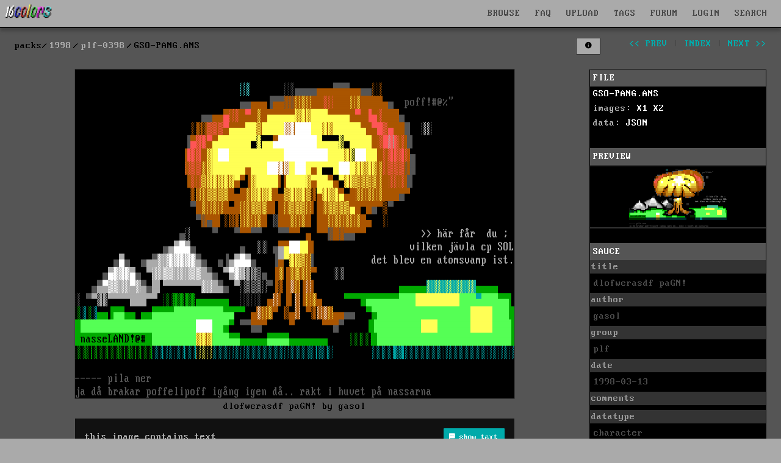

--- FILE ---
content_type: text/html; charset=UTF-8
request_url: https://16colo.rs/pack/plf-0398/GSO-PANG.ANS
body_size: 9078
content:
<!DOCTYPE html>
<html lang="en">
<head>
  <meta charset="ISO-8859-1">
  <meta name="viewport" content="width=device-width, initial-scale=1">
  <meta name="description" content="poffelipoff - dlofwerasdf paGN! by gasol"/>
  <meta property="og:description" content="poffelipoff - dlofwerasdf paGN! by gasol"/>
  <title>1998/plf-0398/GSO-PANG.ANS - dlofwerasdf paGN! by gasol</title>
  <meta property="og:title" content="1998/plf-0398/GSO-PANG.ANS - dlofwerasdf paGN! by gasol"/>
  <meta property="og:logo" content="/img/16c-logo-square.png" size="512x512" />
  <link rel="stylesheet" href="/css/16colors.css?v=22040701">
  <link href="/css/ionicons.min.css" rel="stylesheet">
  <meta property="og:image" content="https://16colo.rs//pack/plf-0398/x1/GSO-PANG.ANS.png" />
  <meta property="og:image:width" content="720" />
  <meta property="og:image:height" content="540" />
  <meta property="og:type" content="website" />
  <meta property="og:title" content="dlofwerasdf paGN! by gasol" />
  <link rel="shortcut icon" href="/favicon.ico">
  <link rel="manifest" href="/manifest.json">
  <link rel="preload" href="/static/blockzone-webfont.woff2" as="font" type="font/woff2" crossorigin>
  <link rel="preload" href="/fonts/ionicons.woff2?v=4.2.1" as="font" type="font/woff2" crossorigin>
  <meta name="theme-color" content="#555555">
  <meta name="msapplication-navbutton-color" content="#555555">
  <meta name="apple-mobile-web-app-status-bar-style" content="#55555">
<!-- Hotjar Tracking Code for 16colo.rs -->
<!--
<script>
    (function(h,o,t,j,a,r){
        h.hj=h.hj||function(){(h.hj.q=h.hj.q||[]).push(arguments)};
        h._hjSettings={hjid:1216417,hjsv:6};
        a=o.getElementsByTagName('head')[0];
        r=o.createElement('script');r.async=1;
        r.src=t+h._hjSettings.hjid+j+h._hjSettings.hjsv;
        a.appendChild(r);
    })(window,document,'https://static.hotjar.com/c/hotjar-','.js?sv=');
</script>
-->
</head>
<body bgcolor="#555555">
<header>
    <nav id="mainnav" class="navbar is-fixed-top" role="navigation" aria-label="main navigation">
      <div class="navbar-brand is-hidden-desktop">
        <a href="https://16colo.rs/" aria-label="16colo.rs"><img src="/16c.svg" class="bclogo" width="82" height="28" alt="16colo.rs"></a>
        <div id="navbar-burger-id" class="navbar-burger">█▓▒░  </div>
      </div>
      <div id="navbar-menu-id" class="navbar-menu is-hidden-desktop">
        <div class="navbar-start">
          <a class="navbar-item">BROWSE</a>
          <div class="navbar-dropdown has-dropdown">
            <a class="navbar-item" href="https://16colo.rs/year/1996/">PACKS</a>
            <a class="navbar-item" href="https://16colo.rs/mags/1996/">E-MAGS</a>
            <a class="navbar-item" href="https://16colo.rs/artist/">ARTISTS</a>
            <a class="navbar-item" href="https://16colo.rs/group/">GROUPS</a>
          </div>
          <a class="navbar-item" href="/search/">SEARCH</a>
          <a class="navbar-item" href="/tags/">TAGS</a>
          <a class="navbar-item" href="/upload/">UPLOAD</a>
          <a class="navbar-item" href="/faq/">FAQ</a>
          <a class="navbar-item" href="https://forum.16colo.rs/">FORUM</a>
                    <a class="navbar-item" href="/login/">LOGIN</a>
                  </div>
      </div>
      <div class="navbar-menu is-hidden-touch">
        <div class="navbar-start">
          <a href="https://16colo.rs/"><img src="/16c.svg" class="bclogo" width="82" height="28" alt="16colo.rs"></a>
        </div>
        <div class="navbar-end">
          <div class="dropdown is-center is-hoverable" style="">
            <div class="dropdown-trigger">
              <a class="navbar-item" href="/">BROWSE</a>
              <div class="dropdown-menu" role="menu">
                <div class="dropdown-content">
                  <a class="dropdown-item" href="https://16colo.rs/year/1996/">PACKS</a>
                  <a class="dropdown-item" href="https://16colo.rs/mags/1996/">E-MAGS</a>
                  <a class="dropdown-item" href="https://16colo.rs/artist/">ARTISTS</a>
                  <a class="dropdown-item" href="https://16colo.rs/group/">GROUPS</a>
                </div>
              </div>
            </div>
          </div>
          <a class="navbar-item" href="/faq/">FAQ</a>
          <a class="navbar-item" href="/upload/">UPLOAD</a>
          <a class="navbar-item" href="/tags/">TAGS</a>
          <a class="navbar-item" href="https://forum.16colo.rs/">FORUM</a>
                    <a class="navbar-item" href="/login/">LOGIN</a>
                  </div>
        <div class="dropdown is-right is-hoverable" style="margin-right: 10px;">
          <div class="dropdown-trigger">
            <a class="navbar-item" href="/search/">SEARCH</a>
          </div>
                    <div class="dropdown-menu" id="dropdown-search" role="menu">
            <div class="dropdown-content" id="quicksearch">
              <div class="dropdown-item">
<!--section class="section" id="search-art"-->
<!--div class="container"-->
<form method="post" action="/search/">
<div style="width: 600px;">

<div class="columns">
  <div class="column is-12">
    <label class="label is-small">Content:</label>
    <div class="control">
      <input class="input" name="content" type="text" placeholder="" value="">
    </div>
    <p class="help">searches text + SAUCE data</p>
  </div>
</div>
<div class="columns">
  <div class="column is-6">
    <label class="label is-small">artist prefix:</label>
    <div class="field-label">
      <div class="control">
        <input class="input" name="prefix" type="text" placeholder="eg: tt" value="">
      </div>
      <p class="help">search on artist filename prefixes (usually 2 to 3 characters)</p>
    </div>
  </div>
  <div class="column is-6">
    <label class="label is-small">filename suffix:</label>
    <div class="control">
      <input class="input" name="suffix" type="text" placeholder="eg: chan0" value="">
    </div>
    <p class="help">search for filename suffix, the non-artist part of the filename</p>
  </div>
</div>
<div class="columns">
  <div class="column is-6">
    <label class="label is-small">filetype:</label>
    <div class="control">
      <input class="input" name="extension" type="text" placeholder="eg: ANS" value="">
    </div>
    <p class="help">search on file extension such as ANS, ICE, RIP, LIT or DRK </p>
  </div>
  <div class="column is-3">
    <label class="label is-small">year:</label>
    <div class="select">
      <select name="year">
        <option>any</option>
          <option>1990</option>
  <option>1991</option>
  <option>1992</option>
  <option>1993</option>
  <option>1994</option>
  <option>1995</option>
  <option>1996</option>
  <option>1997</option>
  <option>1998</option>
  <option>1999</option>
  <option>2000</option>
  <option>2001</option>
  <option>2002</option>
  <option>2003</option>
  <option>2004</option>
  <option>2005</option>
  <option>2006</option>
  <option>2007</option>
  <option>2008</option>
  <option>2009</option>
  <option>2010</option>
  <option>2011</option>
  <option>2012</option>
  <option>2013</option>
  <option>2014</option>
  <option>2015</option>
  <option>2016</option>
  <option>2017</option>
  <option>2018</option>
  <option>2019</option>
  <option>2020</option>
  <option>2021</option>
  <option>2022</option>
  <option>2023</option>
  <option>2024</option>
  <option>2025</option>
  <option>2026</option>
      </select>
    </div>
    <p class="help">search on release year</p>
  </div>
  <div class="column is-3">
    <label class="label is-small">results:</label>
    <div class="select">
      <select name="results">
        <option>100</option>
        <option>200</option>
        <option>300</option>
        <option>400</option>
        <option>500</option>
      </select>
    </div>
  </div>
</div>

<p class="content">more advanced search options are available on the <a href="/search/">search page</a></p>


<div class="columns">
  <div class="column is-6">
  </div>
  <div class="column is-4">
    <div class="field is-grouped">
      <p class="control is-right">
        <input type="hidden" name="search" value="art">
        <input type="submit" value="Search" class="button is-primary">
        <input type="reset" value="Reset" class="button is-white">
      </p>
    </div>
  </div>
</div>
</div>

</form>
<!--/div-->
<!--/section-->
</div>
            </div>
          </div>
                  </div>
      </div>
    </nav>
</header>
<main>
<main>
<section class="section msection" id="packbody">

<nav class="level" id="packsubnav">
  <div class="level-left" id="bcpath">
    <nav class="breadcrumb" aria-label="breadcrumbs">
      <ul>
        <li class="staticpath">packs</li>
        <li><a href="/year/1998">1998</a></li>
        <li><a href="/pack/plf-0398">plf-0398</a></li>
        <li class="is-active"><a href="#" aria-current="page">GSO-PANG.ANS</a></li>
        </ul>
    </nav>
  </div>
  <div class="level-right is-hidden-mobile">
    <div class="nav-pack">
        <ul>
          <li>
                        </li>
          <li class="is-hidden-touch">
                      <button id="toggle-sidebar" class="button is-small button-lists nav-button" aria-haspopup="true" aria-controls="dropdown-menu" data-filter="" data-view="y">
              <span class="is-hidden-touch"></span>
              <span class="icon" style="margin-right: 0; margin-left: 0;">
                <i class="icon ion-md-information-circle"></i>
              </span>
            </button>
          </li>
          <li class="is-hidden-touch nav-spacer"></li>
                    <li><a class="" href="/pack/plf-0398/GSO-NM.ANS" id="prev">&lt;&lt; prev</a></li>
                    <li>|</li>
          <li><a class="" href="/pack/plf-0398" id="index">index</a></li>
          <li>|</li>
                    <li><a class="" href="/pack/plf-0398/GSO-PLF2.ANS" id="next">next &gt;&gt;</a></li>
                  </ul>
    </div>
  </div>
</nav>

<div class="columns is-desktop">
  <div id="item-view" class="column is-9">
          <div class="fileview-img">
        <figure>
          <img src="/pack/plf-0398/x1/GSO-PANG.ANS.png" border="0" width="720" height="540" id="packfile" data-view="x1" data-invert="normal" data-blink="" data-blinkx2="" class="fileview" srcset="/pack/plf-0398/x2/GSO-PANG.ANS.png 2x" alt="dlofwerasdf paGN! by gasol">
          <figcaption class="fileview-caption">dlofwerasdf paGN! by gasol</figcaption>
        </figure>
              </div>

            <div class="fileview-text">
        <nav class="level">
          <div class="level-left">
            <div class="level-item">
            this image contains text
            </div>
          </div>
          <div class="level-right">
            <div class="level-item">
              <a id="text-extract" class="button is-small is-primary is-right" href="#">
                <span class="icon is-small">
                  <i class="icon ion-md-text"></i>
                </span>
                <span>show text</span>
              </a>
            </div>
          </div>
        </nav>
        <div id="extracted-text">
           poff!@ <br />
 hr fr du <br />
 vilken jvla cp SOL det blev en atomsvamp ist. <br />
 nasseLAND!@ <br />
----- pila ner <br />
ja d brakar poffelipoff igng igen d.. rakt i huvet p nassarna <br />
        </div>
      </div>
                  <div id="comments">
      <div class="fileview-comments">
      <p class="comment-login"><a href="/login/">log in</a> to add a comment.</p>
          </div>
          </div>
        </div>
  <div id="sidebar" class="column is-3 is-12-touch">

        
    <div class="details">
      <div class="detailtitle">FILE</div>
      <div class="filesum">
                <a href="/pack/plf-0398/raw/GSO-PANG.ANS" class="filelink" rel="noindex">GSO-PANG.ANS</a><br/>
                        images: 
        <a href="/pack/plf-0398/x1/GSO-PANG.ANS.png" class="filelink">X1</a> 
                       <a href="/pack/plf-0398/x2/GSO-PANG.ANS.png" class="filelink">X2</a> 
                        <br/>
        data:
        <a href="/pack/plf-0398/data/GSO-PANG.ANS" class="filelink">JSON</a> 
        <br/>
      </div>
    
      
      <br/>
            <div class="detailtitle">PREVIEW</div>
              <div class="filepreview">
          <img src="/pack/plf-0398/tn/GSO-PANG.ANS.png" border="0" width="160" height="100" id="filepreview" class="" data-blink="">
        </div>
                  <br/>

            <div class="saucesum">
        <div class="detailtitle">SAUCE</div>
      <ul class="saucedetail">
        <li class="title">title</li><li class="text">dlofwerasdf paGN!</li>
        <li class="title">author</li><li class="text">gasol</li>
        <li class="title">group</li><li class="text">plf</li>
        <li class="title">date</li><li class="text">1998-03-13</li>
        <li class="title">comments</li><li class="text"></li>
        <li class="title">datatype</li><li class="text">character</li>
<li class="title">filetype</li><li class="text">ansi</li>
<li class="title">filetype info</li>
<li class="text">
width: 80<br>
height: 25<br>
font: <br>
icecolors: no<br>letter spacing: not specified<br>
legacy aspect: not specified<br></li>
      </ul>
      </div>
      
      <div class="saucesum">
        <div class="detailtitle">META - TAGS</div>
        <ul class="saucedetail">
          <li class="title">artist(s)</li>
          <li class="text">
            <div class="tags">
            <span class="tag is-white"><a href="/artist/gasol">gasol</a></span>            </div>
          </li>
          <li class="title">group(s)</li>
          <li class="text">
            <div class="tags">
                        </div>
          </li>
          <li class="title">content</li>
          <li class="text">
            <div class="tags">
                        </div>
          </li>
        </ul>
      </div>

      
      <br/>

                <a id="copy-tags" class="button is-primary is-small packcontrol" alt="#gasol " data-tags="#gasol ">copy tags</a>
        
      <a class="button is-hidden-touch mopen is-small packcontrol">navigation</a>
      <a class="button is-danger is-small packcontrol report" id="report">report a problem</a>
    <div>
  </div> <!-- column -->
</div> <!-- columns -->
</section>

<div class="modal" id="navhelp">
  <div class="modal-background"></div>
  <div class="modal-card">
    <header class="modal-card-head">
      <p class="modal-card-title">Navigation controls</p>
      <button class="delete mclose" aria-label="close"></button>
    </header>
    <section class="modal-card-body">
control through numpad (and arrow keys)<br>
<div class="numpad">
[indx] [top] [____]<br/>
[prev] [___] [next]<br/>
[slow] [med] [fast]<br/>
</div>
<small>
7: back to pack<br>
8: go to top<br>
4: previous<br>
6: next<br>
1: scroll down slow<br>
2: scroll down medium<br>
3: scroll down fast<br>
</small>
    </section>
    <footer class="modal-card-foot">
      <button class="button mclose">close</button>
    </footer>
  </div>
</div>



<div id="editor-menu" style="display: none;" data-year="1998" data-pack="plf-0398" data-file="GSO-PANG.ANS"></div>

<script type="application/ld+json">{"@context":"https:\/\/schema.org","@type":"ImageObject","name":"GSO-PANG.ANS","representativeOfPage":true,"url":"https:\/\/16colo.rs\/pack\/plf-0398\/GSO-PANG.ANS","height":540,"width":720,"copyrightYear":"1998","dateCreated":"1998-03-16T12:10:40+01:00","caption":"dlofwerasdf paGN!","alternativeHeadline":"dlofwerasdf paGN!","author":[{"@type":"Person","name":"gasol","sameAs":"https:\/\/16colo.rs\/artist\/gasol"}],"contentUrl":"https:\/\/16colo.rs\/pack\/plf-0398\/x1\/GSO-PANG.ANS.png","contentSize":27,"thumbnail":"https:\/\/16colo.rs\/pack\/plf-0398\/tn\/GSO-PANG.ANS.png","thumbnailUrl":"https:\/\/16colo.rs\/pack\/plf-0398\/tn\/GSO-PANG.ANS.png","text":" poff!@ \n hr fr du \n vilken jvla cp SOL det blev en atomsvamp ist. \n nasseLAND!@ \n----- pila ner \nja d brakar poffelipoff igng igen d.. rakt i huvet p nassarna \n"}</script><!--pre style="font-size: 16px;">
{
    "@context": "https://schema.org",
    "@type": "ImageObject",
    "name": "GSO-PANG.ANS",
    "representativeOfPage": true,
    "url": "https://16colo.rs/pack/plf-0398/GSO-PANG.ANS",
    "height": 540,
    "width": 720,
    "copyrightYear": "1998",
    "dateCreated": "1998-03-16T12:10:40+01:00",
    "caption": "dlofwerasdf paGN!",
    "alternativeHeadline": "dlofwerasdf paGN!",
    "author": [
        {
            "@type": "Person",
            "name": "gasol",
            "sameAs": "https://16colo.rs/artist/gasol"
        }
    ],
    "contentUrl": "https://16colo.rs/pack/plf-0398/x1/GSO-PANG.ANS.png",
    "contentSize": 27,
    "thumbnail": "https://16colo.rs/pack/plf-0398/tn/GSO-PANG.ANS.png",
    "thumbnailUrl": "https://16colo.rs/pack/plf-0398/tn/GSO-PANG.ANS.png",
    "text": " poff!@ \n hr fr du \n vilken jvla cp SOL det blev en atomsvamp ist. \n nasseLAND!@ \n----- pila ner \nja d brakar poffelipoff igng igen d.. rakt i huvet p nassarna \n"
}</pre-->
<!--script>
  preload([
        '/pack/plf-0398/x1/GSO-NM.ANS.png',
            '/pack/plf-0398/x1/GSO-PLF2.ANS.png',
      ]);
</script-->
  </section>
</main>
</main>
<footer class="footer" >
  <div class="content has-text-centered">
    <p>
      <img src="/16c.svg" id="footerlogo" width="120" height="41" style="vertical-align:middle" alt="16colo.rs"> ASCII and ANSI art archive - <a href="/privacy-policy/">privacy & cookie policy</a>
    </p>
  </div>
  <div class="tagline tags is-hidden-mobile" style="margin-bottom: 0;">
    <div class="tags has-addons">
      <span class="tag">
        <span class="icon">
          <i class="icon ion-logo-facebook" style="color: #3B5998; margin-left: .4em; margin-right: .2em;"></i>
        </span>
      </span>
      <a class="tag tag-social-text" href="https://www.facebook.com/sixteencolors/">facebook</a>
    </div>
    <div class="tags has-addons">
      <span class="tag">
        <span class="icon">
          <i class="icon ion-logo-twitter" style="color: #00ACEE; margin-left: .4em; margin-right: .2em;"></i>
        </span>
      </span>
      <a class="tag tag-social-text" href="https://twitter.com/sixteencolors">twitter</a>
    </div>
    <div class="tags has-addons">
      <span class="tag">
        <span class="icon">
          <i class="icon ion-logo-instagram" style="color: #8134AF; margin-left: .4em; margin-right: .2em;"></i>
        </span>
      </span>
      <a class="tag tag-social-text" href="https://www.instagram.com/sixteen_colors/">instagram</a>
    </div>
    <div class="tags has-addons">
      <span class="tag">
        <span class="icon">
          <i class="icon ion-logo-rss" style="color: #ee802f; margin-left: .4em; margin-right: .2em;"></i>
        </span>
      </span>
      <a class="tag tag-social-text" href="/rss/">rss</a>
    </div>
  </div>
  <div class="tagline tags">
    <div class="tags has-addons is-hidden-mobile">
      <span class="tag">built with</span>
      <a class="tag is-success" href="https://www.ansilove.org/">ansilove</a>
    </div>
    <div class="tags has-addons is-hidden-mobile">
      <span class="tag">built with</span>
      <a class="tag is-danger" href="http://picoe.ca/products/pablodraw/">pablodraw</a>
    </div>
    <div class="tags has-addons is-hidden-mobile">
      <span class="tag">integrated with</span>
      <a class="tag is-primary" href="https://blocktronics.github.io/moebius/">moebius</a>
    </div>
    <div class="control">
      <div id="reportlink"></div>
    </div>
  </div>
  <script>
    window.onload = function() {
      if (window.jQuery) {  
        $("#reportlink").append('<a class="button is-small is-link report" id="report">report a problem</a>');
        $(".report").click(function() {
          $("#msg").load("/inc/report.php");
        });
      }
    }
  </script>
</footer>
<div id="msg">
<link href="/css/ionicons.min.css" rel="stylesheet">
  <script src="/js/jquery.min.js"></script>
  <script src="/js/16c-jquery-mobile.js"></script>
  <script src="/js/16c-masonry.js"></script>
  <script>
  $(document).ready(function() {
    $('.dir').hide();
    if ($(".dir")[0]){ $('.footer').hide(); }
    var $container = jQuery('.dir');
    $container.masonry({
      
      columnWidth: 176,
      gutter: 12,
      horizontalOrder: true,
      itemSelector: '.vbox',
      transitionDuration: 0
    });
    $container.imagesLoaded().progress( function() {
      $container.masonry('layout');
      $('.dir').show();
      $('.footer').show();
    });
    $("div#extracted-text").hide();

    dosboxld = false;
    editorld = false;

    document.onkeyup=function(e){
      var e = e || window.event;
      if (!($("input").is(":focus")) && !($("textarea").is(":focus"))) {
        h = $(document).height() - $(window).height();
        //console.log("onkeyup " + e.which);
        $('body,html').stop();

        if (dosboxld == true) { return; }

        console.log(e.which);

        if ((e.which == 37) || e.which == 100 || e.which == 52) { // <- 4
          $("#prev")[0].click();
        } else if((e.which == 39) || e.which == 102 || e.which == 54){ // -> 6
          $("#next")[0].click();
        } else if(e.which == 68){ // -> d (next untagged)
          $("#unext")[0].click();
        } else if(e.which == 83){ // -> s (prev untagged)
          $("#uprev")[0].click();
        } else if(e.which == 72){ // -> h (hide)
        } else if(e.which == 97 || e.which == 49){ // 1
          s = Math.floor(h / 0.3); 
          $('body,html').animate({scrollTop: h}, s); 
        } else if(e.which == 98 || e.which == 50){ // 2
          s = Math.floor(h / 0.6); 
          $('body,html').animate({scrollTop: h}, s);
        } else if(e.which == 99 || e.which == 51){ // 3
          s = Math.floor(h / 0.9); 
          $('body,html').animate({scrollTop: h}, s); 
        } else if(e.which == 103 || e.which == 55){  // 7
          $("#index")[0].click();
        } else if(e.which == 104 || e.which == 56){  // 8
          $('body,html').animate({scrollTop: 0}, 0.2); 
        } else if(e.which == 69
          || (e.ctrlKey && e.which == 81)
          || (e.which == 91 && e.which == 190)
          ) {  // e or ctrl-q or cmd-i - editor
          quickedit();
        } else if(e.shiftKey && e.which == 65){  // shift-a
          $('#artist-suggestions').children('span').each(function(i) { 
            stag = $(this).children(":first");
            tag = stag.data('tag');
            $('#tags-artist').addTag(tag);
            $(this).hide();
          });
        } else if(e.shiftKey && e.which == 71){  // shift-g
          $('#group-suggestions').children('span').each(function(i) { 
            stag = $(this).children(":first");
            tag = stag.data('tag');
            $('#tags-group').addTag(tag);
            $(this).hide();
          });
        } else if(e.shiftKey && e.which == 67){  // shift-c
          $('#content-suggestions').children('span').each(function(i) { 
            stag = $(this).children(":first");
            tag = stag.data('tag');
            $('#tags-content').addTag(tag);
            $(this).hide();
          });
        } else if(e.which == 65){  // a
          $("#tags-artist_tag").focus();
        } else if(e.which == 71){  // g
          $("#tags-group_tag").focus();
        } else if(e.which == 67){  // c
          $("#tags-content_tag").focus();
        }
      } else {
        if((e.ctrlKey && e.which == 81)
          || (e.which == 91 && e.which == 190)
        ) {
          quickedit();
        } else if(e.which == 13) {
          $("input").blur();
        }
      }
    }

    function quickedit() {
      $("#editor-menu").toggle();
      $("input").blur();
      if (editorld == false) {
          editorld = true;
          year = $("#editor-menu").data('year');
          pack = $("#editor-menu").data('pack');
          file = $("#editor-menu").data('file');
          $("#editor-menu").load('/editor/quick.php?y=' + year + '&p=' + encodeURIComponent(pack) + '&f=' + encodeURIComponent(file), function() { });
      }
    }

    $('#item-view').doubletap(function(e) { quickedit(); });
    $('#editor-menu').doubletap(function(e) { quickedit(); });
    $("a#quick-editor").click(function() { quickedit(); });

    $.event.special.swipe.scrollSupressionThreshold = (screen.availWidth) / 20;
    $.event.special.swipe.horizontalDistanceThreshold = (screen.availWidth) / 20;
    $.event.special.swipe.verticalDistanceThreshold = (screen.availHeight) / 13;

    $('#packbody').on("swipeleft", function(event) {
      if ($(window ).width() < 1024) {
        console.log("left");
        $("#next")[0].click();
      }
    });
    $('#packbody').on("swiperight", function(event) {
      if ($(window ).width() < 1024) {
        console.log("right");
        $("#prev")[0].click();
      }
    });

    $("a.votedetails").click(function() {
      $("table.votedetails").toggle();
    });

    $("a#text-extract").click(function(event) {
      event.preventDefault();
      $("div#extracted-text").toggle();
    });

    $("#toggle-sidebar").click(function() {
      event.preventDefault();
      view = $("#toggle-sidebar").data("view");
      if (view === "y") { 
        view = "n"; 
        $("#sidebar").addClass('is-hidden');
        $("#item-view").removeClass('is-9').addClass('is-12');
      } else { 
        view = "y"; 
        $("#sidebar").removeClass('is-hidden');
        $("#item-view").removeClass('is-12').addClass('is-9');
      }
      $("#toggle-sidebar").data("view", view);
      url = '/cookie.php' + '?s=' + view;
      var jqxhr = $.get(url, function() { })
      .done(function() { });
    });

    $(".toggle-ar").click(function() {
      $("#packfile").removeAttr('width').removeAttr('height');
      view = $("#packfile").data("view");
      console.log($("#packfile"));
      if (view === "l1") {
        nsrc = $(this).data("x1");
        $("#packfile").data("view", "x1");
      } else {
        nsrc = $(this).data("l1");
        $("#packfile").data("view", "l1");
      }
      console.log(nsrc);
      console.log(view);
      $("#packfile").attr("src", nsrc);
    });

    $(".toggle-reveal").click(function() {
      $("#packfile").removeAttr('width').removeAttr('height');
      view = $("#packfile").data("view");
      if (view === "x1") {
        nsrc = $(this).data("h1");
        $("#packfile").attr("srcset", nsrc);
        $("#packfile").data("view", "h1");
      } else {
        nsrc = $(this).data("x1");
        $("#packfile").attr("srcset", nsrc);
        $("#packfile").data("view", "x1");
      }
      $("#packfile").attr("src", nsrc);
    });

    $(".toggle-invert").click(function() {
      invert = $("#packfile").data("invert");
      console.log(invert);
      if (invert === "normal") {
        $("#packfile").data("invert", "inverted");
        $("#packfile").addClass("notepad");
        $("#filepreview").addClass("notepad");
      } else {
        $("#packfile").data("invert", "normal");
        $("#packfile").removeClass("notepad");
        $("#filepreview").removeClass("notepad");
      }
    });

    $(".toggle-nsfw").click(function() {
      console.log("nsfw toggle");
      $(".warning-nsfw").hide();
      $("img.img-nsfw").removeClass("img-nsfw");
      $("img.img-nsfw-lg").removeClass("img-nsfw-lg");
    });

    $(".mopen").click(function() {
      $("#navhelp").addClass("is-active");
    });
    $(".mclose").click(function() {
      $(".modal").removeClass("is-active");
    });

    $('.blinkmode').each(function() {
      let img = $(this);
      let images = [];
      images.push($(this).attr('src'));
      images.push($(this).data('blink'));
      let srcset = []
      srcset.push($(this).attr('srcset'));
      srcset.push($(this).data('blinkx2'));
      setInterval(function() { blinks(img, images, srcset); }, 400);
    });
    function blinks(img, images, srcset) {
      if ($(img).attr('src') === images[0]) { c = 1; } else { c = 0; }
      $(img).attr('src', images[c]);
      $(img).attr('srcset', srcset[c]);
    }

    $("#copy-tags").click(function() {
      tags = $("#copy-tags").data('tags');
      console.log(tags);
      const el = document.createElement('textarea');
      el.value = tags;
      //el.setAttribute('readonly', '');
      el.contentEditable = true;
      el.readOnly = false;
      el.style.position = 'absolute';
      el.style.left = '-9999px';
      document.body.appendChild(el);
      el.select();
      document.execCommand('copy');
      document.body.removeChild(el);
    });

    $("a.change-view").click(function() {
      sview = $(this).data('sview');
      url = '/cookie.php' + '?v=' + sview;
      //console.log('url: ' + url);
      var jqxhr = $.get(url, function() { })
      .done(function() { location.reload(); });
    });
    $("a.change-order").click(function() {
      oview = $(this).data('oview');
      url = '/cookie.php' + '?o=' + oview;
      console.log('url: ' + url);
      var jqxhr = $.get(url, function() { })
      .done(function() { location.reload(); });
    });
    $("a.change-clean").click(function() {
      cview = $(this).data('cview');
      url = '/cookie.php' + '?c=' + cview;
      console.log('url: ' + url);
      var jqxhr = $.get(url, function() { })
      .done(function() { location.reload(); });
    });
    $("a.change-nsfw").click(function() {
      xview = $(this).data('xview');
      url = '/cookie.php' + '?x=' + xview;
      console.log('url: ' + url);
      var jqxhr = $.get(url, function() { })
      .done(function() { location.reload(); });
    });
    $('#button-view').click(function(){
      $('.dropdown:not(#dropdown-view)').removeClass('is-active');
      $('#dropdown-view').toggleClass('is-active');
    })


    $('.button-filter').click(function(){
      filtertype = $(this).data('filtertype');
      $('#dropdown-' + filtertype).siblings().removeClass('is-active');
      $('#dropdown-' + filtertype).toggleClass('is-active');
      //console.log('filtertype: ' + filtertype);
    });
    $('.filter-opt').click(function(){
      filtertype = $(this).data('filtertype');
      filter = $(this).data('filter');
      $('#button-' + filtertype).data('filter', filter);
      $('#button-' + filtertype).attr('data-filter', filter);

      $(this).siblings().removeClass('dropdown-active');
      $(this).addClass('dropdown-active');
      $('.vbox').addClass('is-hidden');
      var filterclass = '';
      $('.button-filter').each(function(i, obj) {
        cfiltertype = $(this).data('filtertype');
        cfilter = $(this).data('filter');
        if (cfilter.toString().length > 1) filterclass += '.' + cfiltertype + '-' + cfilter
      });
      if (filterclass.toString().length == 0) $('.vbox').removeClass('is-hidden');
      $(filterclass).removeClass('is-hidden');
      $container.masonry('layout');
      $(".dropdown").removeClass('is-active');
    });

    $('.button-lists').click(function(){
      $('#dropdown-lists').siblings().removeClass('is-active');
      $('#dropdown-lists').toggleClass('is-active');
    });
    $('.lists-check').click(function(){
      lid = $(this).data('listid');
      lname = $(this).data('listname');
      lyear = $(this).data('year');
      lpack = $(this).data('pack');
      lfile = $(this).data('file');
      $(this).siblings().removeClass('dropdown-active');
      $(this).addClass('dropdown-active');

      if ($(this).is(':checked')) {
        url = '/a.lists.php' + '?a=add&list=' + lid + '&y=' + lyear + '&p=' + lpack + '&f=' + lfile;
      } else {
        url = '/a.lists.php' + '?a=remove&list=' + lid + '&y=' + lyear + '&p=' + lpack + '&f=' + lfile;
      }
      var jqxhr = $.get(url, function() { })
      .done(function() { });
    });
    $('#lists-add-list').click(function(){
      $(".dropdown").removeClass('is-active');
      $('#lists-add').addClass('is-active');
      $("input#lists-new").focus();
    });
    $('#lists-add-save').click(function(){
      lname = $('input#lists-new').val();
      lvis = 0;
      if ($('#lists-visibility-public').is(':checked')) { lvis = 1; }
      url = '/a.lists.php' + '?a=new&lname=' + lname + '&vis=' + lvis;
      var jqxhr = $.get(url, function() { })
      .done(function() {
        location.reload();
      });
      $('#lists-add').removeClass('is-active');
    });

    // close dropdown on outside click
    $(document).click(function(){ $(".dropdown").removeClass('is-active'); });
    $(".dropdown").click(function(e){ e.stopPropagation(); });

    // open packsearch dropdown
    $('#button-search-opts').click(function(){
      $('#dropdown-search-opts').toggleClass('is-active');
    })
    // perform packsearch
    var timeout = null;
    window.lsearch = '';
    function packsearch(query) {
      if (query.length > 2) {
        if (window.lsearch === query) {
          console.log('skipping');
        } else { 
          window.lsearch = query;
        pack = $('input#pack').val();
        year = $('input#year').val();
        filename = $('input#filename').is(":checked")
        artist = $('input#artist').is(":checked")
        content = $('input#content').is(":checked")
        $.getJSON("/a.packsearch.php", { 'q': query, 'p': pack, 'y': year, 'filename': filename, 'artist': artist, 'content': content } )
          .done(function(data) {
            $('#button-search-cancel').show();
            $("#search-message").hide();
            console.log('result:'+data['count']);
            if (data['count'] > 0) {
              $('#button-search-cancel').show();
              $('div.vbox').hide();
              for (var file in data['results'])  {
                cs = data['results'][file];
                //console.log('result:'+file+'-'+cs);
                $('#vbox-'+cs).show();
              }
              $container.masonry('layout');
            } else {
              console.log('no results');
              $("#search-message").html('no results');
              $("#search-message").show().delay(3000).fadeOut();
              searchreset();
            }
          })
          .fail(function( jqxhr, textStatus, error ) {
            var err = textStatus + ", " + error;
            console.log('error:' + err);
        });
        }
      }
    }
    function searchreset() {
      $('.vbox').show();
      $container.masonry('layout');
      $('#button-search-cancel').hide();
      $('input#packsearch').val('');
      window.lsearch = '';
    }
    $('.sopts').on('change', function(){ searchreset(); });
    $('#button-search-cancel').on('click', function(){ searchreset(); });

    $('input#packsearch').focusin(function(){
      $("#dropdown-search-opts").removeClass('is-active');
    });
    $('#packsearch').keyup(function(e) {
      clearTimeout(timeout);
      timeout = setTimeout(() => packsearch(e.target.value), 300);
    });
  });
  </script>    <script>
    $(document).ready(function() {
      if (window.jQuery) {
       $("a#btn-ratethis").click(function() {
         $("#msg").load("/inc/rating.php?y=1998&p=plf-0398&f=GSO-PANG.ANS&t=cc29025ca084ad98-1768427960.5189-4df3a6562f6aacfe62de28fae5d32bc26112e8d54c4a4408ddc0e59c1418d91c");
       });
      }
    });
    </script><script>
  $('.navbar-item').each(function(e) {
    $(this).click(function(){
      if($('#navbar-burger-id').hasClass('is-active')){
        $('#navbar-burger-id').removeClass('is-active');
        $('#navbar-menu-id').removeClass('is-active');
      }
    });
  });

  $('#navbar-burger-id').click(function () {
    if($('#navbar-burger-id').hasClass('is-active')){
      $('#navbar-burger-id').removeClass('is-active');
      $('#navbar-menu-id').removeClass('is-active');
    }else {
      $('#navbar-burger-id').addClass('is-active');
      $('#navbar-menu-id').addClass('is-active');
    }
  });
</script>    <script>
    $(document).ready(function() {
      $(document).on('click', '.btn-comment-delete', function() {
        cid = $(this).data('comment');
        $.post('/comment.php?y=1998&p=plf-0398&f=GSO-PANG.ANS', { a: "delete", cid: cid },
          function(data,textStatus,jQxhr) {
            $('div#comments').load('/comment.php?y=1998&p=plf-0398&f=GSO-PANG.ANS');
          }
        );
      });
      $(document).on('click', '#btn-comment-preview', function() {
        var text = $('textarea#comment-text').val();
        $.post('/comment.php?y=1998&p=plf-0398&f=GSO-PANG.ANS', { a: "preview", comment: text },
          function(data,textStatus,jQxhr) {
            $('#comment-preview').html(data);
            $('#comment-preview').fadeIn();
            $('#btn-comment-preview').html('refresh');
          }
        );
      });
      $(document).on('click', '#btn-comment-help', function() {
        $('div#comment-help').toggleClass('is-hidden');
      });
      $(document).on('focus', 'textarea#comment-text', function() {
        $.getScript('https://www.google.com/recaptcha/api.js?render=6LeXTK0UAAAAAHDyFu3885R06JPrpk8Nx_VOOP4N', function(data, textStatus, jqxhr ) {
          $(document).off('focus', 'textarea#comment-text');
        });
      });
      $(document).on("submit", 'form#comment-post', function(e) {
        if(!$('input#g-recaptcha-response').val()){
          e.preventDefault();
          grecaptcha.ready(function(){
            grecaptcha.execute('6LeXTK0UAAAAAHDyFu3885R06JPrpk8Nx_VOOP4N', {action:'comment'}).then(function(token) { 
              document.getElementById('g-recaptcha-response').value = token;  
              $.post('/comment.php?y=1998&p=plf-0398&f=GSO-PANG.ANS', $('form#comment-post').serialize(),
                function(data,textStatus,jQxhr) {
                  $('div#comments').html(data);
                }
              );
            });
          });
        }
      });
    });
  </script><script>
  $('.rating-star').on("mouseover",function(){
    var starid = $(this).attr("id").match(/[\d]+$/);
    console.log('star: ' + starid);
      console.log('numeric star: ' + starid);
      $('.rating-star').removeClass('star-checked');
      for (i=0; i<=starid; i++) {
        $('#star-' + i).addClass('star-checked');
      }
      $('#star-total').html(starid);
  });
</script><script>
  function preload(images) {
   $(images).each(function(){
      $('<img/>')[0].src = this;
    });
  }  
  preload([ '/pack/plf-0398/x1/GSO-NM.ANS.png','/pack/plf-0398/x2/GSO-NM.ANS.png','/pack/plf-0398/x1/GSO-PLF2.ANS.png','/pack/plf-0398/x2/GSO-PLF2.ANS.png', ]);
</script><script async src="https://www.googletagmanager.com/gtag/js?id=UA-129026834-1"></script>
<script>
  window.dataLayer = window.dataLayer || [];
  function gtag(){dataLayer.push(arguments);}
  gtag('js', new Date());
  gtag('config', 'UA-129026834-1');
</script>
</body>
</html>
